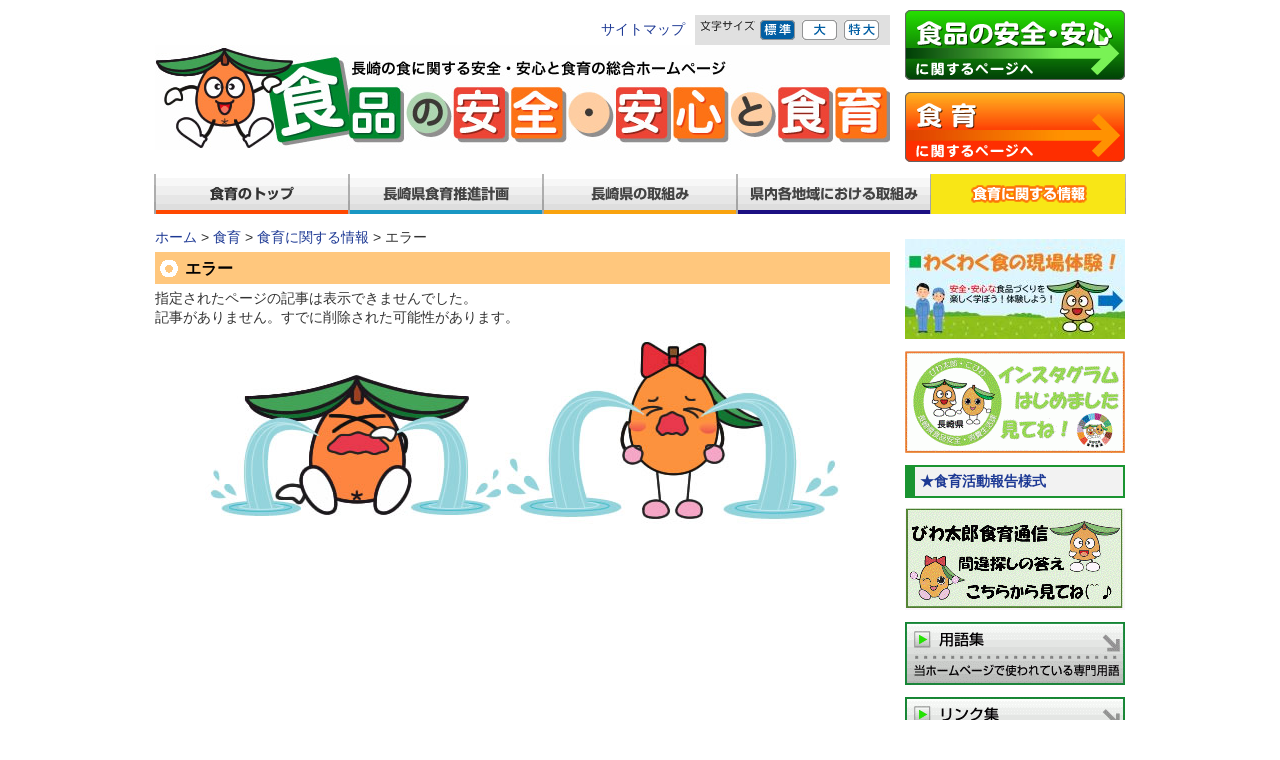

--- FILE ---
content_type: text/html; charset=UTF-8
request_url: https://www.pref.nagasaki.jp/shokuhin/shokuiku/information/detail.php?id=94
body_size: 10271
content:
<!DOCTYPE html PUBLIC "-//W3C//DTD XHTML 1.0 Transitional//EN" "http://www.w3.org/TR/xhtml1/DTD/xhtml1-transitional.dtd">
<html xmlns="http://www.w3.org/1999/xhtml" xml:lang="ja" lang="ja">
<head>
<meta http-equiv="Content-Type" content="text/html; charset=utf-8" />
<meta name="keywords" content="長崎県,食の安全・衛生" />
<meta name="description" content="長崎の食に関する安全・安心と食育の総合ホームページ" />
<script type="text/javascript" src="/shokuhin/js/styleswitcher.js"></script>
<script type="text/javascript" src="/shokuhin/js/jquery.js"></script>
<script type="text/javascript" src="/shokuhin/js/lightbox/jquery.lightbox-0.5.js"></script>
<link rel="stylesheet" href="/shokuhin/js/lightbox/jquery.lightbox-0.5.css" type="text/css" />
<script type="text/javascript" src="/shokuhin/js/style.js"></script>
<script type="text/javascript" src="/shokuhin/js/rollover.js"></script>
<script type="text/javascript" src="/shokuhin/js/navi_rollover.js"></script>
<script type="text/javascript" src="/shokuhin/js/swfobject.js"></script>
<link rel="stylesheet" type="text/css" href="/shokuhin/css/font/normal.css" title="normal" />
<link rel="alternate stylesheet" type="text/css" href="/shokuhin/css/font/big.css" title="big" />
<link rel="alternate stylesheet" type="text/css" href="/shokuhin/css/font/big2.css" title="big2" />
<!--ここに追加のhead情報を挿入できます-->
<link href="/shokuhin/css/layout.css" rel="stylesheet" type="text/css" />
<link href="/shokuhin/css/default.css" rel="stylesheet" type="text/css" />

<!-- Google tag (gtag.js) -->
<script async src="https://www.googletagmanager.com/gtag/js?id=G-N7S2D4TQWN"></script>
<script>
  window.dataLayer = window.dataLayer || [];
  function gtag(){dataLayer.push(arguments);}
  gtag('js', new Date());

  gtag('config', 'G-N7S2D4TQWN');
</script>


<link rel="stylesheet" href="/shokuhin/css/tinymce.css" type="text/css" />
<title>エラー｜食育に関する情報｜食育｜食の安全・衛生｜長崎県</title>
</head>

<body>
<div id="top">
	<div id="container"><!-- container -->
	<div id="page_header" class="clearfix"><!-- page_header -->
		<div id="logobox">
			<div id="headlinkbox" class="clearfix">
				<p id="headlink"><a href="/shokuhin/sitemap/">サイトマップ</a></p>
				<div id="fontSize">
					<dl>
						<dt><img alt="文字サイズの変更" src="/shokuhin/images/common/font/lbl.gif" /></dt>
						<dd class="normal"><a onclick="setActiveStyleSheet('normal'); return false;" href="/">標準</a></dd>
						<dd class="big"><a onclick="setActiveStyleSheet('big'); return false;" href="/">大</a></dd>
						<dd class="big2"><a onclick="setActiveStyleSheet('big2'); return false;" href="/">特大</a></dd>
					</dl>
				<!-- end #fontSize --></div>
			<!-- end .clearfix --></div>
			<p><img src="/shokuhin/images/common/logo.jpg" alt="食品の安全・安心と食育" /></p>
		</div><!-- logobox -->
		<ul id="buttonbox">
			<li><a href="/shokuhin/anzen/"><img src="/shokuhin/images/common/btn_shokuhin_n.jpg" alt="食品の安全・安心に関するページへ" /></a></li>
			<li><a href="/shokuhin/shokuiku/"><img src="/shokuhin/images/common/btn_shokuiku_n.jpg" alt="食育に関するページへ" /></a></li>
		</ul>
	</div><!-- page_header -->

<div id="GlobalNavigation">

	<ul>
		<li><a href="https://www.pref.nagasaki.jp/shokuhin/shokuiku/"><img src="/shokuhin/shokuiku/images/gnav/shokuiku_n.gif" alt="食育のトップ" /></a></li><!--
		--><li><a href="https://www.pref.nagasaki.jp/shokuhin/shokuiku/suishin/"><img src="/shokuhin/shokuiku/images/gnav/suishin_n.gif" alt="長崎県食育推進計画" /></a></li><!--
		--><li><a href="https://www.pref.nagasaki.jp/shokuhin/shokuiku/torikumi/"><img src="/shokuhin/shokuiku/images/gnav/torikumi_n.gif" alt="長崎県の取組み" /></a></li><!--
		--><li><a href="https://www.pref.nagasaki.jp/shokuhin/shokuiku/tiiki/"><img src="/shokuhin/shokuiku/images/gnav/tiiki_n.gif" alt="県内各地域における取組み" /></a></li><!--
		--><li><a href="https://www.pref.nagasaki.jp/shokuhin/shokuiku/information/"><img src="/shokuhin/shokuiku/images/gnav/information_r.gif" alt="食育に関する情報" /></a></li>
	</ul>

<!-- end #GlobalNavigation --></div>
<div id="contents" class="clearfix">
	
	<div id="section1">
<!-- NEWS_DETAIL_START -->
		<p id="pnavi"><a href="../../">ホーム</a> &gt; <a href="../">食育</a> &gt; <a href="./">食育に関する情報</a> &gt; エラー</p>

		<div id="shokuiku" class="topicsList">
			<h2>エラー</h2>
			<div id="tinymce" class="clearfix">
				<p>指定されたページの記事は表示できませんでした。<br />記事がありません。すでに削除された可能性があります。</p><p style="text-align:center;"><img src="/shokuhin/images/char/biwataro2.jpg" alt="びわ太郎(＞＜)" /><img src="/shokuhin/images/char/kobiwa2.jpg" alt="こびわちゃん(＞＜)" /></p><br />
				
				
			</div>
		</div><!-- end #shokuiku_information -->
<!-- NEWS_DETAIL_END -->
	</div> <!-- section1 -->

	<div id="section2">
<!-- SIDEMENU_START -->
<div id="fb-root">&nbsp;</div>
<script src="https://connect.facebook.net/ja_JP/sdk.js#xfbml=1&amp;version=v12.0" async="" defer="defer" crossorigin="anonymous"></script>
<div class="fb-page" data-href="https://www.facebook.com/びわ太郎の食育日記長崎県食品安全消費生活課-362960857246578/" data-tabs="timeline" data-width="220" data-height="" data-small-header="false" data-adapt-container-width="true" data-hide-cover="false" data-show-facepile="true">
<blockquote class="fb-xfbml-parse-ignore" cite="https://www.facebook.com/びわ太郎の食育日記長崎県食品安全消費生活課-362960857246578/"><a href="https://www.facebook.com/びわ太郎の食育日記長崎県食品安全消費生活課-362960857246578/">びわ太郎の食育日記（長崎県食品安全・消費生活課）</a></blockquote>
</div>

<!-- SIDEMENU_START -->
<ul id="sidemenu">
					<li><a href="/shokuhin/jigyo/" ><img src="/shokuhin/menu/img2/s_1image1_20250902162034.jpg" alt="わくわく食の現場体験" onmouseover="RollOver(this, '/shokuhin/menu/img2/s_1image2_20250902162035.jpg');" onmouseout="RollOver(this, '/shokuhin/menu/img2/s_1image1_20250902162034.jpg');" /></a></li>
					<li><a href="https://www.instagram.com/shokuhinanzensyouhi/" ><img src="/shokuhin/menu/img2/s_11image1_20240202145341.gif" alt="インスタグラム" onmouseover="RollOver(this, '/shokuhin/menu/img2/s_11image2_20240202144900.gif');" onmouseout="RollOver(this, '/shokuhin/menu/img2/s_11image1_20240202145341.gif');" /></a></li>
					<li class="noimg"><a href="https://www.pref.nagasaki.jp/shokuhin/shokuiku/tiiki/list.php?ct_id=33" >★食育活動報告様式 </a></li>
					<li><a href="https://www.pref.nagasaki.jp/shokuhin/shokuiku/information/list.php?ct_id=9" target="_blank"><img src="/shokuhin/menu/img2/s_7image1_20201217150039.gif" alt="びわ太郎食育通信　間違探しの答えはこちら(^^♪" /></a></li>
					<li><a href="/shokuhin/yougo/" ><img src="/shokuhin/menu/img2/s_2image1_20120219220122.gif" alt="用語集 当ホームページで使われている専門用語" onmouseover="RollOver(this, '/shokuhin/menu/img2/s_2image2_20120219220122.gif');" onmouseout="RollOver(this, '/shokuhin/menu/img2/s_2image1_20120219220122.gif');" /></a></li>
					<li><a href="/shokuhin/link/" ><img src="/shokuhin/menu/img2/s_3image1_20120219230340.gif" alt="リンク集" onmouseover="RollOver(this, '/shokuhin/menu/img2/s_3image2_20120219224034.gif');" onmouseout="RollOver(this, '/shokuhin/menu/img2/s_3image1_20120219230340.gif');" /></a></li>
					<li class="noimg"><a href="https://www.pref.nagasaki.jp/shokuhin/anzen/shokuhin/detail.php?id=80" target="_blank">食品表示に関する各種情報は「食品１１０番」まで　　　　　0120-492574</a></li>
					<li class="noimg"><a href="https://www.pref.nagasaki.jp/shokuhin/shokuiku/information/list.php?ct_id=13" >過去の新着情報はこちら</a></li>

</ul>
<!-- SIDEMENU_END -->
<h3 title="びわ太郎食育通信">びわ太郎食育通信</h3>
<div id="biwabox">
<!-- SHOKUIKU_TSUSHIN_SIDELIST_START -->
	<ul>
					<li><a href="/shokuhin/shokuiku/tsushin/file2/99file_20260120135246.pdf" target="_blank">第89号（2026年1月）（PDF:3.2MB）</a></li>
					<li><a href="/shokuhin/shokuiku/tsushin/file2/98file_20251219100428.pdf" target="_blank">第88号（2025年12月）（PDF:2.7MB）</a></li>
					<li><a href="/shokuhin/shokuiku/tsushin/file2/97file_20251119102753.pdf" target="_blank">第87号（2025年11月）（PDF:2.4MB）</a></li>

	</ul>
<!-- SHOKUIKU_TSUSHIN_SIDELIST_END -->
	<p id="btn_tsushin"><a href="/shokuhin/shokuiku/tsushin/"><img src="/shokuhin/images/common/btn_biwataro_n.jpg" alt="一覧を見る" /></a></p>
</div>
<p><img src="/shokuhin/images/common/qr.gif" alt="携帯電話から、新着情報がご覧頂けます。" /></p>
<!-- SIDEMENU_END -->
	</div> <!-- section1 -->

</div> <!-- contents -->
<!-- FOOTER_START -->
</div><!-- close container -->

<!-- 共通フッタここから -->
<div id="footer">
	<div class="gotop"><a href="#top">このページのトップに戻る↑</a></div>
	<div id="footer_in">
		<div id="NavigationBox" class="clearfix">
			<div id="buttomNavigation">
				<ul>
					<li><a href="/shokuhin/anzen/"><img src="/shokuhin/images/common/ft_shokuhin_n.jpg" alt="「食品の安全・安心」のページ" /></a></li>
					<li><a href="/shokuhin/shokuiku/"><img src="/shokuhin/images/common/ft_shokuiku_n.jpg" alt="「食育」のページ" /></a></li>
				</ul>
			</div><!-- close buttomNavigation -->
			<div id="policyNavigation">
				<p>長崎県県民生活環境部　食品安全・消費生活課</p>
				<p>〒850-8570  長崎市尾上町3番1号 TEL：095-895-2366　FAX：095-824-4780</p>
				<p>E-mail：<a href="mailto:s16070@pref.nagasaki.lg.jp">s16070@pref.nagasaki.lg.jp</a></p>
				<p>Copyright (C)　長崎県県民生活部　食品安全・消費生活課　All Rights Reserved.</p>
			</div><!-- close policyNavigation -->
		</div><!-- close footer_in -->
	</div><!-- close footer_in -->

</div><!-- close footer -->
<!-- 共通フッタここまで -->

</div><!-- close top -->
</body>
</html><!-- FOOTER_END -->


--- FILE ---
content_type: text/css
request_url: https://www.pref.nagasaki.jp/shokuhin/css/font/normal.css
body_size: -19
content:
@charset "Shift_JIS";
<!--

/*----------------------------------------

構造

----------------------------------------*/

body{
	font-size:85%;
}

/*----------------------------------------

header

----------------------------------------*/

/* fontSize
----------------------------------------*/

#fontSize dl dd.normal a{
	background-position:0 -20px;
}

-->


--- FILE ---
content_type: text/css
request_url: https://www.pref.nagasaki.jp/shokuhin/css/layout.css
body_size: 3247
content:
@charset "UTF-8";

/*----------------------------------------

ヘッダ

----------------------------------------*/
#page_header{
	padding:10px 0 0;
	width:970px;
}

#page_header #logobox #fontSize{
	float:right;
	text-align:right;
	width:185px;
	margin:5px 0 0 0;
	padding:5px;
	background-color:#E0E0E0;
}

#page_header #logobox #fontSize dl{
	padding:0;
	margin:0;
	position:static; /* for DreamWeaver */
}

#page_header #logobox #fontSize dl dt{
	float:left;
	height:20px;
}

#page_header #logobox #fontSize dl dt img{
	vertical-align:middle;
}

#page_header #logobox #fontSize dl dd{
	float:left;
	padding:0;
	margin:0;
}

#page_header #logobox #fontSize dl dd a{
	display:block;
	background-repeat:no-repeat;
	height:20px;
	margin:0 0 0 5px;
	overflow:hidden;
	text-align:left;
	text-indent:-9999px;
	width:37px;
}

#page_header #logobox #fontSize dl dd.normal a{
	background-image:url(../images/common/font/normal.gif);
}

#page_header #logobox #fontSize dl dd.big a{
	background-image:url(../images/common/font/big.gif);
}

#page_header #logobox #fontSize dl dd.big2 a{
	background-image:url(../images/common/font/big2.gif);
}

#page_header #logobox{
	float:left;
	width:735px;
}

#headlinkbox{
	width:735px;
}
#headlinkbox p{
	float:left;
	width:530px;
	padding:10px 0 0;
	text-align:right;
}

#buttonbox{
	float:right;
	list-style:none;
	padding:0;
	margin:0;
	width:235px;
}
#buttonbox li{
	padding:0 0 10px;
	margin:0;
	text-align:right;
}

#GlobalNavigation{
	list-style:none;
	margin:0;
	padding:0;
}
#GlobalNavigation li{
	display:inline;
	margin:0;
	padding:0;
}

/*--------------------
IE
--------------------*/

body{
	color:#333333;
	text-align:center;
}

/*-- メニュー読み飛ばし --*/

.skipmenu{
	display:block;
	left:-9999px;
	width:9999px;
	position:absolute;
}
.nocss{
	display:none;
}

/*-- 文字飛ばし --*/
.textimg{
	text-indent:-9999px;
	overflow:hidden;
}

/*-- JavaScript非対応 --*/
#noscript{
	padding:5px 10px 5px 10px;
	color:#999999;
}

/*----------------------------------------

構造

----------------------------------------*/
html, body {
	height: 100%;
}

#container{
/*	height: 100%;// レイアウト崩れ調整2019.09.17 */
	margin:0 auto;
	min-height: 100%;
	position: relative;
	width:1000px;
}

body > #container {
	height: auto;
}

#header{
	text-align:left;
}

#contents{
	padding:0 15px;
	text-align:left;
	width:970px;
}

#section1{
	float:left;
	width:735px;
	padding:0 0 10px;
}

#section2{
	float:right;
	width:220px;
	padding:0 0 10px;
}

#footer{
	text-align:center;
	margin:0 auto;
}

/* ページナビゲーション
----------------------------------------*/

p.paging {
	border-bottom:1px solid #CCCCCC;
	padding:0;
}

.pagenavi{
	text-align:right;
	padding:0 0 15px 0;
}

.pagenavi ul{
	list-style:none;
	margin:0;
	padding:0;
}

.pagenavi ul li{
	display:inline;
	line-height:1em;
	margin:0 2px 0 0;
	padding:0;
}

.pagenavi ul li a.cur,
.pagenavi ul li a{
	padding:3px 6px;
}

.pagenavi ul li a{
	background:#246BAE;
	color:#FFFFFF;
	text-decoration:none;
}

.pagenavi ul li a:hover,
.pagenavi ul li a.cur{
	background:#C5C5C5;
	color:#FFFFFF;
}

/*----------------------------------------

#section1

----------------------------------------*/

/* #pnavi
--------------------*/
#pnavi{
	padding:0 0 5px;
	margin:0;
	text-align:left;
}

/* .topicsList
----------------------------------------*/

.topicsList{
	padding:0 0 20px 0;
	position:relative;
}

.topicsList .heading{
	background-image:url(../images/common/circle.gif);
	background-repeat:no-repeat;
	background-position:5px 50%;
	border:#ccc solid 1px;
	margin:0 0 10px 0;
	padding:3px 5px 3px 20px;
}

.topicsList .heading h2{
	border:none;
	float:left;
	margin:0;
	padding:0;
	width:570px;
}

.topicsList .heading h2 span.hIntro{
	font-size:80%;
	font-weight:normal;
}

.topicsList .heading p.utility{
	float:right;
	padding:7px 0 0 0;
	text-align:right;
	width:120px;
}

.topicsList .heading p.utility img{
	vertical-align:top;
}

.topicsList dl{
	background-image:url(../images/common/line1.gif);
	background-position:0 100%;
	background-repeat:repeat-x;
	padding:5px 0;
}

.topicsList dl dt{
	background-position:0 .45em;
	background-repeat:no-repeat;
	float:left;
	padding:0 0 0 13px;
	_zoom:1;
}

.topicsList dl dd{
	overflow:hidden;
	_zoom:1;
}

.topicsList dl dd{
	overflow:hidden;
	_zoom:1;
}

/* #news
--------------------*/

#news dl dt{
	background-image:url(../images/news/pin.gif);
}

#news dl .icon{
	background-position:0 0.25em;
	background-repeat:no-repeat;
}

#tinymce table.tableLine {
	border-top:1px #666 solid;
	border-left:1px #666 solid;
}

#tinymce table.tableLine th{
	background:#1A9431;
	color:#fff;
}

#tinymce table.tableLine th,
#tinymce table.tableLine td {
	border-right:1px #666 solid;
	border-bottom:1px #666 solid;
}

/* #oshirase
--------------------*/

#oshirase dl dt{
	background-image:url(../images/oshirase/pin.gif);
}

#oshirase dl dt span.endDate{
	display:block;
	text-align:right;
}

#oshirase dl dd a span.label{
	color:#B70000;
}


#oshirase .heading{
	background-color:#2062FF;
	width:705px;
}
#news .heading{
	background-color:#1A9431;
	width:705px;
}

#oshirase h2,
#news h2{
	font-size:120%;
	font-weight:bold;
	color:#ffffff;
	margin:0;
	padding:5px 0 5px 10px;
}

#oshirase h3,
#news h3{
	background-image:url(../images/common/lbl_h3.gif);
	background-repeat:no-repeat;
	background-position:5px 50%;
	border-top:1px #666 dotted;
	border-bottom:2px #999 dotted;
	text-align:left;
	font-size:120%;
	font-weight:bold;
	color:#000000;
	margin:0;
	padding:5px 0 5px 30px;
	margin-bottom:5px;
}

#oshirase h4,
#news h4{
	background-image:url(../images/common/lbl_h4.gif);
	background-repeat:no-repeat;
	background-position:5px 50%;
	text-align:left;
	font-size:110%;
	font-weight:bold;
	color:#000000;
	margin:0;
	padding:5px 0 5px 20px;
	margin-bottom:5px;
}



#news dl dd.iconImg,
#oshirase dl dd.iconImg {
	float: left;
	padding:0 0 0 1em;
	width: 50px;
}

#news dl dd.iconImg img,
#oshirase dl dd.iconImg {
	vertical-align:middle;
}

/* 詳細画面 */
#addfile{
	padding:10px 0;
}
#dispday{
	text-align:right;
	color:#666666;
}

/* 書くトップ */
.top_lfloat{
	float:left;
	width:360px;
	padding-right:15px;
}
.top_rfloat{
	float:right;
	width:360px;
}

/* anzen
--------------------*/
#anzentop h2,
#anzen h2{
	background-image:url(../images/common/circle.gif);
	background-repeat:no-repeat;
	background-position:5px 50%;
	background-color:#C9FFBB;
	font-size:120%;
	font-weight:bold;
	color:#000000;
	margin:0;
	padding:5px 0 5px 30px;
	margin-bottom:5px;
}

#anzenlist dl dt {
	background-image: url("../anzen/images/pin.gif");
	background-repeat:no-repeat;
}

#anzentop .topicsList dl dd,
#anzen dl dd{
	padding:0;
}
#anzentop .topicsList dl dd a,
#anzen dl dd a,
#anzen dl .nolink{
	background-image: url("../anzen/images/pin_n.gif");
	background-repeat:no-repeat;
	background-position:left top;
	padding-left:18px;
}
#anzentop .topicsList dl dd a:hover,
#anzen dl dd a:hover{
	background-image: url("../anzen/images/pin_r.gif");
	background-repeat:no-repeat;
}

#section1 .nolink2 {
	background-image: url("../anzen/images/pin_n.gif");
	background-repeat:no-repeat;
	background-position:left top;
	padding-left:18px;
}


/* shokuiku
--------------------*/
#shokuikutop h2,
#shokuiku h2{
	background-image:url("../images/common/circle.gif");
	background-repeat:no-repeat;
	background-position:5px 50%;
	background-color:#FFC77D;
	font-size:120%;
	font-weight:bold;
	color:#000000;
	margin:0;
	padding:5px 0 5px 30px;
	margin-bottom:5px;
}

#shokuikulist dl dt {
	background-image: url("../shokuiku/images/pin.gif");
	background-repeat:no-repeat;
}

#shokuikutop .topicsList dl dd,
#shokuiku dl dd{
	padding:0;
}
#shokuikutop .topicsList dl dd a,
#shokuiku dl dd a,
#shokuiku dl .nolink{
	background-image: url("../shokuiku/images/pin_n.gif");
	background-repeat:no-repeat;
	background-position:left top;
	padding-left:18px;
}
#shokuikutop .topicsList dl dd a:hover,
#shokuiku dl dd a:hover{
	background-image: url("../shokuiku/images/pin_r.gif");
	background-repeat:no-repeat;
}

/* 用語集・リンク集
--------------------*/
#etc h2,
#jigyo h2,
#yougo h2,
#link h2,
#sitemapbox h2,
#inquiry h2{
	background-image:url(../images/common/circle.gif);
	background-repeat:no-repeat;
	background-position:5px 50%;
	background-color:#C0C0C0;
	font-size:120%;
	font-weight:bold;
	color:#000000;
	margin:0;
	padding:5px 0 5px 30px;
	margin-bottom:5px;
}

#etc h3,
#jigyo h3,
#yougo h3,
#link h3{
	background-image:url(../images/common/lbl_h3.gif);
	background-repeat:no-repeat;
	background-position:5px 50%;
	border-top:1px #666 dotted;
	border-bottom:2px #999 dotted;
	text-align:left;
	font-size:120%;
	font-weight:bold;
	color:#000000;
	margin:0;
	padding:5px 0 5px 30px;
	margin-bottom:5px;
}

#etc h4,
#jigyo h4,
#yougo h4,
#link h4{
	background-image:url(../images/common/lbl_h4.gif);
	background-repeat:no-repeat;
	background-position:5px 50%;
	text-align:left;
	font-size:110%;
	font-weight:bold;
	color:#000000;
	margin:0;
	padding:5px 0 5px 20px;
	margin-bottom:5px;
}

#yougolist dl dt,
#linklist dl dt {
	background-image: url("../anzen/images/pin.gif");
	background-repeat:no-repeat;
}

#jigyo dl dd,
#yougo dl dd,
#link dl dd{
	padding:0;
}
#jigyo dl dd a,
#yougo dl dd a,
#yougo dl .nolink,
#link dl dd a,
#link dl .nolink{
	background-image: url("../anzen/images/pin_n.gif");
	background-repeat:no-repeat;
	background-position:left top;
	padding-left:18px;
}
#jigyo dl dd a:hover,
#yougo dl dd a:hover,
#link dl dd a:hover{
	background-image: url("../anzen/images/pin_r.gif");
	background-repeat:no-repeat;
}

#shokuiku #boxL,
#yougo #boxL{
	float:left;
	width:450px;
}
#shokuiku #boxR,
#yougo #boxR{
	float:right;
	width:270px;
	text-align:center;
}

/*--------------------
サイトマップ
--------------------*/

dl.sitemap{
	background-image:url(../images/common/tate.gif);
	background-repeat:repeat-y;
	margin:0 0 1em 0;
	padding:0;
}

dl.sitemap dt{
	font-weight:bold;
}

dl.sitemap dd{
	padding:0;
}

dl.sitemap dl dt,
dl.sitemap dl dd{
	padding:0 0 0 20px;
}

dl.sitemap dd dl{
	margin:0;
	padding:1em 0 0 0;
}

dl.sitemap dd dl dt{
	background-image:url(../images/common/yoko.gif);
	background-position:0 50%;
	background-repeat:no-repeat;
}

dl.sitemap dd dl dd dl dd{
	background-image:url(../images/common/yoko.gif);
	background-position:0 50%;
	background-repeat:no-repeat;
	margin:0 0 0 20px;
}

dl.sitemap .last{
	background-image:url(../images/common/yoko_last.gif);
	background-position:0 50%;
	background-repeat:no-repeat;
	margin-bottom:15px;
}

#section1 ul.err_navi {
	border: 1px solid #FF0000;
	clear: both;
	color: #FF0000;
	margin: 0 0 1em;
	padding: 2px;
}
#section1 ul.err_navi li {
	margin: 2px 2px 2px 20px;
	padding: 0 2px;
	text-align: left;
}

#section1 #inquiry .btn{
	text-align:center;
}
#section1 #inquiry .button{
	width:100px;
}


/*----------------------------------------

#section2

----------------------------------------*/
#section2 #sidemenu{
	list-style:none;
	padding:0;
	margin:0;
}
#section2 #sidemenu li{
	padding:0 0 10px;
	margin:0;
}
#section2 h3{
	background-image: url("../images/common/biwabox_top.gif");
	background-repeat:no-repeat;
	height:40px;
	padding:0;
	margin:0;
	overflow: hidden;
	text-indent: -9999px;
}
#section2 #biwabox{
	background-image: url("../images/common/biwabox_bottom.gif");
	background-repeat:no-repeat;
	background-position:0 bottom;
	margin:0 0 10px;
}
#section2 #biwabox ul{
	list-style:none;
	padding-bottom:0;
}
#section2 #biwabox ul li{
	padding-bottom:5px;
}
#section2 #biwabox ul li a{
	background-image: url("../images/common/arrow_n.jpg");
	background-position: left top;
	background-repeat: no-repeat;
	padding: 0 0 0 20px;
}
#section2 #biwabox ul li a:hover{
	background-image: url("../images/common/arrow_r.jpg");
	background-position: left center;
	background-repeat: no-repeat;
	padding: 0 0 0 20px;
}

#btn_tsushin{
	padding:3px 0;
	text-align:center;
}

#section2 #sidemenu .noimg {
	margin-bottom: 10px;
	padding:0px;
	width: 220px;
}
#section2 #sidemenu .noimg a{
	background-color:#F2F2F2;
	border-color: #1A9431;
	border-style: solid;
	border-width: 2px 2px 2px 10px;
	display: block;
	padding: 5px;
	font-weight:bold;
}
#section2 #sidemenu .noimg a:hover{
	background-color: #FFE7CE;
	border-color: #FF8000;
	border-style: solid;
	border-width: 2px 2px 2px 10px;
}
#section2 #sidemenu .noimg2 {
	margin-bottom: 10px;
	padding:0px;
	width: 200px;
	background-color:#F2F2F2;
	border-color: #1A9431;
	border-style: solid;
	border-width: 2px;
	padding: 5px 5px 5px 11px;
	font-weight:bold;
}

/*----------------------------------------

#footer

----------------------------------------*/
#footer #footer_in{
	background-image: url("../images/common/bg_footer.jpg");
	background-repeat:repeat-x;
}
#footer #NavigationBox{
	width:1000px;
	margin:10px auto;
	text-align:left;
}
#footer #policyNavigation{
	color:#fff;
	font-style:normal;
	padding:0;
	width:460px;
	float:right;
	font-size:90%;
}
#footer #buttomNavigation{
	width:500px;
	float:left;
}
#footer .gotop{
	margin:0 auto 6px;
	width:1000px;
}
/*----------------------------------------

clearfix

----------------------------------------*/

.clearfix:after{
	content:".";
	height:0;
	clear:both;
	display:block;
	visibility:hidden;
	font-size:0;
	line-height:0;
	overflow:hidden;
}

.clearfix{
	display:inline-block;
	position:relative; /* for DreamWeaver */
}


--- FILE ---
content_type: text/css
request_url: https://www.pref.nagasaki.jp/shokuhin/css/default.css
body_size: 1267
content:
@charset "UTF-8";
<!--


h1{
	clear:both;
	font-size:100%;
	font-weight:normal;
	margin:0;
	padding:0;
}
h2 span.hIntro{
	font-size:80%;
	font-weight:normal;
}

h2,h3,h4,h5,h6 {
	clear:both;
	font-size:100%;
	font-weight:normal;
	margin:0;
	padding:0 0 1em 0;
}

p,
ul,ol,dl{
	margin:0;
	padding:0 0 1em 0;
}

li,dt,dd{
	margin:0;
	padding:0;
}

dd{
	padding-left:1em;
}

a:link{
	color:#1D3994;
	text-decoration:none;
}

a:visited{
	color:#551A8B;
	text-decoration:none;
}

a:hover{
	text-decoration:underline;
}

/*--------------------
data
--------------------*/

table.data{
	border-top:#ddd solid 1px;
	border-right:#ddd solid 1px;
	padding:0;
	width:100%;
}

table.data th,
table.data td{
	border-bottom:#ddd solid 1px;
	border-left:#ddd solid 1px;
	padding:3px;
}

table.data th{
	background-color:#f5f5f5;
	font-weight:bold;
}

table.data td.num{
	text-align:right;
}

/*--------------------
注意とか
--------------------*/

.error,
.require,
.attention{
	color:red;
}

/*--------------------
問い合わせ
--------------------*/
.hissu {
	color:red;
}

/*----------------------------------------

tag

----------------------------------------*/

body{
	color:#000;
/*	font-family:"メイリオ","Meiryo",verdana,arial,Helvetica,sans-serif,"ヒラギノ角ゴ Pro W3","ＭＳ Ｐゴシック","Osaka",sans-serif;	*/
	font-family:"ＭＳ Ｐ ゴシック","MS PGothic",sans-serif;
	line-height:1.4;
	margin:0;
	padding:0;
}

/*
table{
	border-left: 1px solid #CCCCCC;
	border-top: 1px solid #CCCCCC;
	margin:0 0 15px;
}

th {
	background: #036EBE;
	color: #FFFFFF;
	border-bottom: 1px solid #CCCCCC;
	border-right: 1px solid #CCCCCC;
	margin:0;
	padding:0;
	}

td {
	border-bottom: 1px solid #CCCCCC;
	border-right: 1px solid #CCCCCC;
	}
*/
/*
h1{
display:none;
}
*/

img{
	border:none;
	vertical-align:text-bottom;
}

table img{
	vertical-align:bottom;
}



ul li{
	padding:0 0 0 1em;
}



ol li{
	margin-left:30px;
}



th{
	padding:2px;
	font-weight:normal;
	text-align:center;
}

td{
	padding:3px 3px 3px 6px;
	text-align:left;
}



fieldset{
	border:none;
	margin:0;
	padding:0;
}

legend{
	display:none;
}

textarea{
	width:99%;
}


blockquote{
	border-left:#eee solid 5px;
	margin:0.5em 0 0.5em 20px;
	padding:0 0 0 20px;
}

/*--------------------
画像（位置)
--------------------*/
.photoLeft{
	float:left;
	margin:0;
	padding:0 15px 3px 0;
}

.photoRight{
	float:right;
	margin:0;
	padding:0 0 3px 15px;
}

.photoCenter{
	clear:left;
	text-align:center;
}

.alignLeft{
	clear:left;
	text-align:left;
}

.alignRight{
	clear:left;
	text-align:right;
}

#tinymce{
	width:735px;
}


/* 県で使用していたフッターここから */
#footer * {
	background: none repeat scroll 0 0 transparent;
	color: #000000;
	font-size: 100%;
	font-style: normal;
	font-weight: normal;
	margin: 0;
	padding: 0;
	text-decoration: none;
}

#footer ul li {
	display: inline;
	font-size: 0.9em;
	margin: 0;
	padding: 0;
}
#footer .gotop {
	font-size: 0.9em;
	padding: 0 10px;
	text-align: right;
}
#footer a:link {
	color: #0000FF;
	text-decoration: underline;
}
#footer a:hover {
	text-decoration: none;
}

/* 県で使用していたフッターここまで */



/*----------------------------------------

print

----------------------------------------*/

@media print {

	body{
		background-color: #FFFFFF;
	}
	#container{
		width:100%;
	}
	
	#header,
	#buttonbox,
	#headlinkbox,
	.nocss,
	.nocssread,
	.link_navi,
	#mainheader,
	#footer{
		display:none;
	}

	#contents{
		margin:0;
		padding:0;
	}
	#section1{
		width:100%;
	}
	#section2{
		display:none;
	}
	#footer{
		width:100%;
	}

	html body{
		zoom:94%;
	}

	html>body{
		zoom:100%;
	}
	
}


-->


--- FILE ---
content_type: text/css
request_url: https://www.pref.nagasaki.jp/shokuhin/css/tinymce.css
body_size: -20
content:
@charset "UTF-8";
@import "default.css";
@import "layout.css";

#tinymce{
	text-align:left;
}

#tinymce ul li{
	list-style: disc;
	margin-left:30px;
	padding-left:5px;
}

blockquote{
	border:none;
}

--- FILE ---
content_type: text/css
request_url: https://www.pref.nagasaki.jp/shokuhin/css/default.css
body_size: 1267
content:
@charset "UTF-8";
<!--


h1{
	clear:both;
	font-size:100%;
	font-weight:normal;
	margin:0;
	padding:0;
}
h2 span.hIntro{
	font-size:80%;
	font-weight:normal;
}

h2,h3,h4,h5,h6 {
	clear:both;
	font-size:100%;
	font-weight:normal;
	margin:0;
	padding:0 0 1em 0;
}

p,
ul,ol,dl{
	margin:0;
	padding:0 0 1em 0;
}

li,dt,dd{
	margin:0;
	padding:0;
}

dd{
	padding-left:1em;
}

a:link{
	color:#1D3994;
	text-decoration:none;
}

a:visited{
	color:#551A8B;
	text-decoration:none;
}

a:hover{
	text-decoration:underline;
}

/*--------------------
data
--------------------*/

table.data{
	border-top:#ddd solid 1px;
	border-right:#ddd solid 1px;
	padding:0;
	width:100%;
}

table.data th,
table.data td{
	border-bottom:#ddd solid 1px;
	border-left:#ddd solid 1px;
	padding:3px;
}

table.data th{
	background-color:#f5f5f5;
	font-weight:bold;
}

table.data td.num{
	text-align:right;
}

/*--------------------
注意とか
--------------------*/

.error,
.require,
.attention{
	color:red;
}

/*--------------------
問い合わせ
--------------------*/
.hissu {
	color:red;
}

/*----------------------------------------

tag

----------------------------------------*/

body{
	color:#000;
/*	font-family:"メイリオ","Meiryo",verdana,arial,Helvetica,sans-serif,"ヒラギノ角ゴ Pro W3","ＭＳ Ｐゴシック","Osaka",sans-serif;	*/
	font-family:"ＭＳ Ｐ ゴシック","MS PGothic",sans-serif;
	line-height:1.4;
	margin:0;
	padding:0;
}

/*
table{
	border-left: 1px solid #CCCCCC;
	border-top: 1px solid #CCCCCC;
	margin:0 0 15px;
}

th {
	background: #036EBE;
	color: #FFFFFF;
	border-bottom: 1px solid #CCCCCC;
	border-right: 1px solid #CCCCCC;
	margin:0;
	padding:0;
	}

td {
	border-bottom: 1px solid #CCCCCC;
	border-right: 1px solid #CCCCCC;
	}
*/
/*
h1{
display:none;
}
*/

img{
	border:none;
	vertical-align:text-bottom;
}

table img{
	vertical-align:bottom;
}



ul li{
	padding:0 0 0 1em;
}



ol li{
	margin-left:30px;
}



th{
	padding:2px;
	font-weight:normal;
	text-align:center;
}

td{
	padding:3px 3px 3px 6px;
	text-align:left;
}



fieldset{
	border:none;
	margin:0;
	padding:0;
}

legend{
	display:none;
}

textarea{
	width:99%;
}


blockquote{
	border-left:#eee solid 5px;
	margin:0.5em 0 0.5em 20px;
	padding:0 0 0 20px;
}

/*--------------------
画像（位置)
--------------------*/
.photoLeft{
	float:left;
	margin:0;
	padding:0 15px 3px 0;
}

.photoRight{
	float:right;
	margin:0;
	padding:0 0 3px 15px;
}

.photoCenter{
	clear:left;
	text-align:center;
}

.alignLeft{
	clear:left;
	text-align:left;
}

.alignRight{
	clear:left;
	text-align:right;
}

#tinymce{
	width:735px;
}


/* 県で使用していたフッターここから */
#footer * {
	background: none repeat scroll 0 0 transparent;
	color: #000000;
	font-size: 100%;
	font-style: normal;
	font-weight: normal;
	margin: 0;
	padding: 0;
	text-decoration: none;
}

#footer ul li {
	display: inline;
	font-size: 0.9em;
	margin: 0;
	padding: 0;
}
#footer .gotop {
	font-size: 0.9em;
	padding: 0 10px;
	text-align: right;
}
#footer a:link {
	color: #0000FF;
	text-decoration: underline;
}
#footer a:hover {
	text-decoration: none;
}

/* 県で使用していたフッターここまで */



/*----------------------------------------

print

----------------------------------------*/

@media print {

	body{
		background-color: #FFFFFF;
	}
	#container{
		width:100%;
	}
	
	#header,
	#buttonbox,
	#headlinkbox,
	.nocss,
	.nocssread,
	.link_navi,
	#mainheader,
	#footer{
		display:none;
	}

	#contents{
		margin:0;
		padding:0;
	}
	#section1{
		width:100%;
	}
	#section2{
		display:none;
	}
	#footer{
		width:100%;
	}

	html body{
		zoom:94%;
	}

	html>body{
		zoom:100%;
	}
	
}


-->


--- FILE ---
content_type: text/css
request_url: https://www.pref.nagasaki.jp/shokuhin/css/layout.css
body_size: 3247
content:
@charset "UTF-8";

/*----------------------------------------

ヘッダ

----------------------------------------*/
#page_header{
	padding:10px 0 0;
	width:970px;
}

#page_header #logobox #fontSize{
	float:right;
	text-align:right;
	width:185px;
	margin:5px 0 0 0;
	padding:5px;
	background-color:#E0E0E0;
}

#page_header #logobox #fontSize dl{
	padding:0;
	margin:0;
	position:static; /* for DreamWeaver */
}

#page_header #logobox #fontSize dl dt{
	float:left;
	height:20px;
}

#page_header #logobox #fontSize dl dt img{
	vertical-align:middle;
}

#page_header #logobox #fontSize dl dd{
	float:left;
	padding:0;
	margin:0;
}

#page_header #logobox #fontSize dl dd a{
	display:block;
	background-repeat:no-repeat;
	height:20px;
	margin:0 0 0 5px;
	overflow:hidden;
	text-align:left;
	text-indent:-9999px;
	width:37px;
}

#page_header #logobox #fontSize dl dd.normal a{
	background-image:url(../images/common/font/normal.gif);
}

#page_header #logobox #fontSize dl dd.big a{
	background-image:url(../images/common/font/big.gif);
}

#page_header #logobox #fontSize dl dd.big2 a{
	background-image:url(../images/common/font/big2.gif);
}

#page_header #logobox{
	float:left;
	width:735px;
}

#headlinkbox{
	width:735px;
}
#headlinkbox p{
	float:left;
	width:530px;
	padding:10px 0 0;
	text-align:right;
}

#buttonbox{
	float:right;
	list-style:none;
	padding:0;
	margin:0;
	width:235px;
}
#buttonbox li{
	padding:0 0 10px;
	margin:0;
	text-align:right;
}

#GlobalNavigation{
	list-style:none;
	margin:0;
	padding:0;
}
#GlobalNavigation li{
	display:inline;
	margin:0;
	padding:0;
}

/*--------------------
IE
--------------------*/

body{
	color:#333333;
	text-align:center;
}

/*-- メニュー読み飛ばし --*/

.skipmenu{
	display:block;
	left:-9999px;
	width:9999px;
	position:absolute;
}
.nocss{
	display:none;
}

/*-- 文字飛ばし --*/
.textimg{
	text-indent:-9999px;
	overflow:hidden;
}

/*-- JavaScript非対応 --*/
#noscript{
	padding:5px 10px 5px 10px;
	color:#999999;
}

/*----------------------------------------

構造

----------------------------------------*/
html, body {
	height: 100%;
}

#container{
/*	height: 100%;// レイアウト崩れ調整2019.09.17 */
	margin:0 auto;
	min-height: 100%;
	position: relative;
	width:1000px;
}

body > #container {
	height: auto;
}

#header{
	text-align:left;
}

#contents{
	padding:0 15px;
	text-align:left;
	width:970px;
}

#section1{
	float:left;
	width:735px;
	padding:0 0 10px;
}

#section2{
	float:right;
	width:220px;
	padding:0 0 10px;
}

#footer{
	text-align:center;
	margin:0 auto;
}

/* ページナビゲーション
----------------------------------------*/

p.paging {
	border-bottom:1px solid #CCCCCC;
	padding:0;
}

.pagenavi{
	text-align:right;
	padding:0 0 15px 0;
}

.pagenavi ul{
	list-style:none;
	margin:0;
	padding:0;
}

.pagenavi ul li{
	display:inline;
	line-height:1em;
	margin:0 2px 0 0;
	padding:0;
}

.pagenavi ul li a.cur,
.pagenavi ul li a{
	padding:3px 6px;
}

.pagenavi ul li a{
	background:#246BAE;
	color:#FFFFFF;
	text-decoration:none;
}

.pagenavi ul li a:hover,
.pagenavi ul li a.cur{
	background:#C5C5C5;
	color:#FFFFFF;
}

/*----------------------------------------

#section1

----------------------------------------*/

/* #pnavi
--------------------*/
#pnavi{
	padding:0 0 5px;
	margin:0;
	text-align:left;
}

/* .topicsList
----------------------------------------*/

.topicsList{
	padding:0 0 20px 0;
	position:relative;
}

.topicsList .heading{
	background-image:url(../images/common/circle.gif);
	background-repeat:no-repeat;
	background-position:5px 50%;
	border:#ccc solid 1px;
	margin:0 0 10px 0;
	padding:3px 5px 3px 20px;
}

.topicsList .heading h2{
	border:none;
	float:left;
	margin:0;
	padding:0;
	width:570px;
}

.topicsList .heading h2 span.hIntro{
	font-size:80%;
	font-weight:normal;
}

.topicsList .heading p.utility{
	float:right;
	padding:7px 0 0 0;
	text-align:right;
	width:120px;
}

.topicsList .heading p.utility img{
	vertical-align:top;
}

.topicsList dl{
	background-image:url(../images/common/line1.gif);
	background-position:0 100%;
	background-repeat:repeat-x;
	padding:5px 0;
}

.topicsList dl dt{
	background-position:0 .45em;
	background-repeat:no-repeat;
	float:left;
	padding:0 0 0 13px;
	_zoom:1;
}

.topicsList dl dd{
	overflow:hidden;
	_zoom:1;
}

.topicsList dl dd{
	overflow:hidden;
	_zoom:1;
}

/* #news
--------------------*/

#news dl dt{
	background-image:url(../images/news/pin.gif);
}

#news dl .icon{
	background-position:0 0.25em;
	background-repeat:no-repeat;
}

#tinymce table.tableLine {
	border-top:1px #666 solid;
	border-left:1px #666 solid;
}

#tinymce table.tableLine th{
	background:#1A9431;
	color:#fff;
}

#tinymce table.tableLine th,
#tinymce table.tableLine td {
	border-right:1px #666 solid;
	border-bottom:1px #666 solid;
}

/* #oshirase
--------------------*/

#oshirase dl dt{
	background-image:url(../images/oshirase/pin.gif);
}

#oshirase dl dt span.endDate{
	display:block;
	text-align:right;
}

#oshirase dl dd a span.label{
	color:#B70000;
}


#oshirase .heading{
	background-color:#2062FF;
	width:705px;
}
#news .heading{
	background-color:#1A9431;
	width:705px;
}

#oshirase h2,
#news h2{
	font-size:120%;
	font-weight:bold;
	color:#ffffff;
	margin:0;
	padding:5px 0 5px 10px;
}

#oshirase h3,
#news h3{
	background-image:url(../images/common/lbl_h3.gif);
	background-repeat:no-repeat;
	background-position:5px 50%;
	border-top:1px #666 dotted;
	border-bottom:2px #999 dotted;
	text-align:left;
	font-size:120%;
	font-weight:bold;
	color:#000000;
	margin:0;
	padding:5px 0 5px 30px;
	margin-bottom:5px;
}

#oshirase h4,
#news h4{
	background-image:url(../images/common/lbl_h4.gif);
	background-repeat:no-repeat;
	background-position:5px 50%;
	text-align:left;
	font-size:110%;
	font-weight:bold;
	color:#000000;
	margin:0;
	padding:5px 0 5px 20px;
	margin-bottom:5px;
}



#news dl dd.iconImg,
#oshirase dl dd.iconImg {
	float: left;
	padding:0 0 0 1em;
	width: 50px;
}

#news dl dd.iconImg img,
#oshirase dl dd.iconImg {
	vertical-align:middle;
}

/* 詳細画面 */
#addfile{
	padding:10px 0;
}
#dispday{
	text-align:right;
	color:#666666;
}

/* 書くトップ */
.top_lfloat{
	float:left;
	width:360px;
	padding-right:15px;
}
.top_rfloat{
	float:right;
	width:360px;
}

/* anzen
--------------------*/
#anzentop h2,
#anzen h2{
	background-image:url(../images/common/circle.gif);
	background-repeat:no-repeat;
	background-position:5px 50%;
	background-color:#C9FFBB;
	font-size:120%;
	font-weight:bold;
	color:#000000;
	margin:0;
	padding:5px 0 5px 30px;
	margin-bottom:5px;
}

#anzenlist dl dt {
	background-image: url("../anzen/images/pin.gif");
	background-repeat:no-repeat;
}

#anzentop .topicsList dl dd,
#anzen dl dd{
	padding:0;
}
#anzentop .topicsList dl dd a,
#anzen dl dd a,
#anzen dl .nolink{
	background-image: url("../anzen/images/pin_n.gif");
	background-repeat:no-repeat;
	background-position:left top;
	padding-left:18px;
}
#anzentop .topicsList dl dd a:hover,
#anzen dl dd a:hover{
	background-image: url("../anzen/images/pin_r.gif");
	background-repeat:no-repeat;
}

#section1 .nolink2 {
	background-image: url("../anzen/images/pin_n.gif");
	background-repeat:no-repeat;
	background-position:left top;
	padding-left:18px;
}


/* shokuiku
--------------------*/
#shokuikutop h2,
#shokuiku h2{
	background-image:url("../images/common/circle.gif");
	background-repeat:no-repeat;
	background-position:5px 50%;
	background-color:#FFC77D;
	font-size:120%;
	font-weight:bold;
	color:#000000;
	margin:0;
	padding:5px 0 5px 30px;
	margin-bottom:5px;
}

#shokuikulist dl dt {
	background-image: url("../shokuiku/images/pin.gif");
	background-repeat:no-repeat;
}

#shokuikutop .topicsList dl dd,
#shokuiku dl dd{
	padding:0;
}
#shokuikutop .topicsList dl dd a,
#shokuiku dl dd a,
#shokuiku dl .nolink{
	background-image: url("../shokuiku/images/pin_n.gif");
	background-repeat:no-repeat;
	background-position:left top;
	padding-left:18px;
}
#shokuikutop .topicsList dl dd a:hover,
#shokuiku dl dd a:hover{
	background-image: url("../shokuiku/images/pin_r.gif");
	background-repeat:no-repeat;
}

/* 用語集・リンク集
--------------------*/
#etc h2,
#jigyo h2,
#yougo h2,
#link h2,
#sitemapbox h2,
#inquiry h2{
	background-image:url(../images/common/circle.gif);
	background-repeat:no-repeat;
	background-position:5px 50%;
	background-color:#C0C0C0;
	font-size:120%;
	font-weight:bold;
	color:#000000;
	margin:0;
	padding:5px 0 5px 30px;
	margin-bottom:5px;
}

#etc h3,
#jigyo h3,
#yougo h3,
#link h3{
	background-image:url(../images/common/lbl_h3.gif);
	background-repeat:no-repeat;
	background-position:5px 50%;
	border-top:1px #666 dotted;
	border-bottom:2px #999 dotted;
	text-align:left;
	font-size:120%;
	font-weight:bold;
	color:#000000;
	margin:0;
	padding:5px 0 5px 30px;
	margin-bottom:5px;
}

#etc h4,
#jigyo h4,
#yougo h4,
#link h4{
	background-image:url(../images/common/lbl_h4.gif);
	background-repeat:no-repeat;
	background-position:5px 50%;
	text-align:left;
	font-size:110%;
	font-weight:bold;
	color:#000000;
	margin:0;
	padding:5px 0 5px 20px;
	margin-bottom:5px;
}

#yougolist dl dt,
#linklist dl dt {
	background-image: url("../anzen/images/pin.gif");
	background-repeat:no-repeat;
}

#jigyo dl dd,
#yougo dl dd,
#link dl dd{
	padding:0;
}
#jigyo dl dd a,
#yougo dl dd a,
#yougo dl .nolink,
#link dl dd a,
#link dl .nolink{
	background-image: url("../anzen/images/pin_n.gif");
	background-repeat:no-repeat;
	background-position:left top;
	padding-left:18px;
}
#jigyo dl dd a:hover,
#yougo dl dd a:hover,
#link dl dd a:hover{
	background-image: url("../anzen/images/pin_r.gif");
	background-repeat:no-repeat;
}

#shokuiku #boxL,
#yougo #boxL{
	float:left;
	width:450px;
}
#shokuiku #boxR,
#yougo #boxR{
	float:right;
	width:270px;
	text-align:center;
}

/*--------------------
サイトマップ
--------------------*/

dl.sitemap{
	background-image:url(../images/common/tate.gif);
	background-repeat:repeat-y;
	margin:0 0 1em 0;
	padding:0;
}

dl.sitemap dt{
	font-weight:bold;
}

dl.sitemap dd{
	padding:0;
}

dl.sitemap dl dt,
dl.sitemap dl dd{
	padding:0 0 0 20px;
}

dl.sitemap dd dl{
	margin:0;
	padding:1em 0 0 0;
}

dl.sitemap dd dl dt{
	background-image:url(../images/common/yoko.gif);
	background-position:0 50%;
	background-repeat:no-repeat;
}

dl.sitemap dd dl dd dl dd{
	background-image:url(../images/common/yoko.gif);
	background-position:0 50%;
	background-repeat:no-repeat;
	margin:0 0 0 20px;
}

dl.sitemap .last{
	background-image:url(../images/common/yoko_last.gif);
	background-position:0 50%;
	background-repeat:no-repeat;
	margin-bottom:15px;
}

#section1 ul.err_navi {
	border: 1px solid #FF0000;
	clear: both;
	color: #FF0000;
	margin: 0 0 1em;
	padding: 2px;
}
#section1 ul.err_navi li {
	margin: 2px 2px 2px 20px;
	padding: 0 2px;
	text-align: left;
}

#section1 #inquiry .btn{
	text-align:center;
}
#section1 #inquiry .button{
	width:100px;
}


/*----------------------------------------

#section2

----------------------------------------*/
#section2 #sidemenu{
	list-style:none;
	padding:0;
	margin:0;
}
#section2 #sidemenu li{
	padding:0 0 10px;
	margin:0;
}
#section2 h3{
	background-image: url("../images/common/biwabox_top.gif");
	background-repeat:no-repeat;
	height:40px;
	padding:0;
	margin:0;
	overflow: hidden;
	text-indent: -9999px;
}
#section2 #biwabox{
	background-image: url("../images/common/biwabox_bottom.gif");
	background-repeat:no-repeat;
	background-position:0 bottom;
	margin:0 0 10px;
}
#section2 #biwabox ul{
	list-style:none;
	padding-bottom:0;
}
#section2 #biwabox ul li{
	padding-bottom:5px;
}
#section2 #biwabox ul li a{
	background-image: url("../images/common/arrow_n.jpg");
	background-position: left top;
	background-repeat: no-repeat;
	padding: 0 0 0 20px;
}
#section2 #biwabox ul li a:hover{
	background-image: url("../images/common/arrow_r.jpg");
	background-position: left center;
	background-repeat: no-repeat;
	padding: 0 0 0 20px;
}

#btn_tsushin{
	padding:3px 0;
	text-align:center;
}

#section2 #sidemenu .noimg {
	margin-bottom: 10px;
	padding:0px;
	width: 220px;
}
#section2 #sidemenu .noimg a{
	background-color:#F2F2F2;
	border-color: #1A9431;
	border-style: solid;
	border-width: 2px 2px 2px 10px;
	display: block;
	padding: 5px;
	font-weight:bold;
}
#section2 #sidemenu .noimg a:hover{
	background-color: #FFE7CE;
	border-color: #FF8000;
	border-style: solid;
	border-width: 2px 2px 2px 10px;
}
#section2 #sidemenu .noimg2 {
	margin-bottom: 10px;
	padding:0px;
	width: 200px;
	background-color:#F2F2F2;
	border-color: #1A9431;
	border-style: solid;
	border-width: 2px;
	padding: 5px 5px 5px 11px;
	font-weight:bold;
}

/*----------------------------------------

#footer

----------------------------------------*/
#footer #footer_in{
	background-image: url("../images/common/bg_footer.jpg");
	background-repeat:repeat-x;
}
#footer #NavigationBox{
	width:1000px;
	margin:10px auto;
	text-align:left;
}
#footer #policyNavigation{
	color:#fff;
	font-style:normal;
	padding:0;
	width:460px;
	float:right;
	font-size:90%;
}
#footer #buttomNavigation{
	width:500px;
	float:left;
}
#footer .gotop{
	margin:0 auto 6px;
	width:1000px;
}
/*----------------------------------------

clearfix

----------------------------------------*/

.clearfix:after{
	content:".";
	height:0;
	clear:both;
	display:block;
	visibility:hidden;
	font-size:0;
	line-height:0;
	overflow:hidden;
}

.clearfix{
	display:inline-block;
	position:relative; /* for DreamWeaver */
}


--- FILE ---
content_type: text/css
request_url: https://www.pref.nagasaki.jp/shokuhin/css/font/big.css
body_size: -22
content:
@charset "Shift_JIS";
<!--

/*----------------------------------------

構造

----------------------------------------*/

body{
	font-size:100%;
}

/*----------------------------------------

header

----------------------------------------*/

/* fontSize
----------------------------------------*/

#fontSize dl dd.big a{
	background-position:0 -20px;
}

-->


--- FILE ---
content_type: text/css
request_url: https://www.pref.nagasaki.jp/shokuhin/css/font/big2.css
body_size: -20
content:
@charset "Shift_JIS";
<!--

/*----------------------------------------

構造

----------------------------------------*/

body{
	font-size:110%;
}

/*----------------------------------------

header

----------------------------------------*/

/* fontSize
----------------------------------------*/

#fontSize dl dd.big2 a{
	background-position:0 -20px;
}

-->


--- FILE ---
content_type: application/javascript
request_url: https://www.pref.nagasaki.jp/shokuhin/js/style.js
body_size: 349
content:
$(document).ready(function(){
	//外部リンク設定
	$('#footer #policyNavigation a[target="_blank"]:not(:has("img"))').append('<span class="icon">&nbsp;&nbsp;&nbsp;&nbsp;</span>');
	$('#contents a[target="_blank"]:not(:has("img"))').append('<span class="icon">&nbsp;&nbsp;&nbsp;&nbsp;</span>');
	$('a[target="_blank"] span.icon')
		.css({
			'background-image':'url(/shokuhin/images/common/icon/ic_links.gif)',
			'background-repeat':'no-repeat',
			'background-position':'2px 50%',
			'padding':'0'
		});
		
	//PDFアイコン
	$('#contents a[href*=".pdf"] span.icon')
		.css({
			'background-image':'url(/shokuhin/images/common/icon/ic_pdf.gif)'
		});
	//ワードアイコン
	$('#contents a[href*=".doc"] span.icon')
		.css({
			'background-image':'url(/shokuhin/images/common/icon/ic_word.gif)'
		});
	//エクセルアイコン
	$('#contents a[href*=".xls"] span.icon')
		.css({
			'background-image':'url(/shokuhin/images/common/icon/ic_excel.gif)'
		});
	//一太郎アイコン
	$('#contents a[href*=".jtd"] span.icon')
		.css({
			'background-image':'url(/shokuhin/images/common/icon/ic_jtd.gif)'
		});
	// contactNavigationデザイン調整
	$('#contactNavigation ul li:first').css('margin-left','0');
});

$(document).ready(function(){
	$(".lightbox").lightBox();
});

function RollOver (obj,val) {
	obj.src = val;
} 

--- FILE ---
content_type: application/javascript
request_url: https://www.pref.nagasaki.jp/shokuhin/js/rollover.js
body_size: 528
content:
/*
 Author : http://www.yomotsu.net
 created: 2007/03/13
 Licensed under the GNU Lesser General Public License version 2.1
 
 画像のロールオーバーをするためのスクリプト

 「概要」
 _nがついている画像を，同名の_rの画像に置き換える。
*/

function yomotsuRollover() {
	if (!document.getElementById) return
	
	var img = document.getElementsByTagName("img");
	
	for(i=0;i<img.length;i++){

		var src   = img[i].getAttribute("src");
		var ftype = src.substring(src.lastIndexOf("."), src.length);
		
		if(new RegExp("_n"+ ftype + "\\b").exec(src)) {
			
			img[i].onmouseover = function() {
				var curSrc   = this.getAttribute("src");
				var curFtype = curSrc.substring(curSrc.lastIndexOf("."), curSrc.length);
				this.setAttribute("src", curSrc.slice(0, -1*(curFtype.length + 2)) + "_r" + curFtype);
			}	
			
			img[i].onmouseout = function() {
				var curSrc   = this.getAttribute("src");
				var curFtype = curSrc.substring(curSrc.lastIndexOf("."), curSrc.length);
				this.setAttribute("src", curSrc.slice(0, -1*(curFtype.length + 2)) + "_n" + curFtype);
			}
			
		}
	}
}

addEvent(window, "load", yomotsuRollover);

/* add event
----------------------------------------*/

function addEvent(obj, evType, fn){
	if (obj.addEventListener){
		obj.addEventListener(evType, fn, false);
		return true;
	}
	else if (obj.attachEvent){
		var r = obj.attachEvent("on"+evType, fn);
		return r;
	}
	else {
		return false;
	}
}

--- FILE ---
content_type: application/javascript
request_url: https://www.pref.nagasaki.jp/shokuhin/js/navi_rollover.js
body_size: 885
content:
/*========================================

created: 2010/09/25

ナビゲーション画像を反転させるjquery plugin

※リンク先URLは「/」もしくは「/ファイル名」であること。
※ファイル名は無視し，ディレクトリ名で反転する画像を判別。
※各ページがトップページURL以下に展開されること。

========================================*/

function globalNaviCurrent() {
	//トップページURL
	var $topurl = '/';
	// 現在のURLを取得
	var $url = location.pathname;
	var $c = $url.lastIndexOf("/");
	var $url = $url.substring(0,$c+1);
	// /が複数ある時用
	if($url.match(/^\/{2,}(.*)/i)) {
		$url='/'+RegExp.$1;
	}

	// #GlobalNavigationに含まれるリンクを取得
	var $gnavArr = $('#globalNavigation ul li a');
	jQuery.each($gnavArr, function() {
		$pathname=this.pathname;
		//IE用
		if(this.pathname.substring(0,1)!='/'){
			$pathname='/'+this.pathname;
		}
		$n=$pathname.lastIndexOf("/");
		$navurl=$pathname.substring(0,$n+1);
		// 一致したのが見つかったら（トップじゃない場合 || トップの場合）
		if($url.indexOf($navurl)==0 && $navurl!=$topurl || $navurl==$url && $topurl==$url){
			//var $currentImg = $(this).parent('li').addClass('on');
			var $currentImg = $(this).children('img').attr('src').split("_n",2);
			var $newCurrentImgSrc = $currentImg[0] + "_r" + $currentImg[1];
			var $currentImg = $(this).children('img').attr({ src: $newCurrentImgSrc });
			return false;
		}
	});

	// #visitorNavigationに含まれるリンクを取得
	var $vnavArr = $('#visitorNavigation ul li a');
	jQuery.each($vnavArr, function() {
		$pathname=this.pathname;
		//IE用
		if(this.pathname.substring(0,1)!='/'){
			$pathname='/'+this.pathname;
		}
		$n=$pathname.lastIndexOf("/");
		$navurl=$pathname.substring(0,$n+1);
		// 一致したのが見つかったら（トップじゃない場合 || トップの場合）
		if($url.indexOf($navurl)==0 && $navurl!=$topurl || $navurl==$url && $topurl==$url){
			//var $currentImg = $(this).parent('li').addClass('on');
			var $currentImg = $(this).children('img').attr('src').split("_n",2);
			var $newCurrentImgSrc = $currentImg[0] + "_r" + $currentImg[1];
			var $currentImg = $(this).children('img').attr({ src: $newCurrentImgSrc });
			return false;
		}
	});

	//ローカルナビゲーション用（第3階層のみ反応）
	var $lnavArr = $('#localNavigation dl dd ul li a');
	jQuery.each($lnavArr, function() {
		//外部リンクの時は反応しないように
		if(this.target!="_blank"){
			$pathname=this.pathname;
			//IE用
			if(this.pathname.substring(0,1)!='/'){
				$pathname='/'+this.pathname;
			}
			$n=$pathname.lastIndexOf("/");
			$navurl=$pathname.substring(0,$n+1);
			// 一致したのが見つかったら
			if($url.indexOf($navurl)==0){
				var $currentImg = $(this).parent('li').addClass('on');
				//return false;
			}
		}
	});

};
$(document).ready(globalNaviCurrent);
